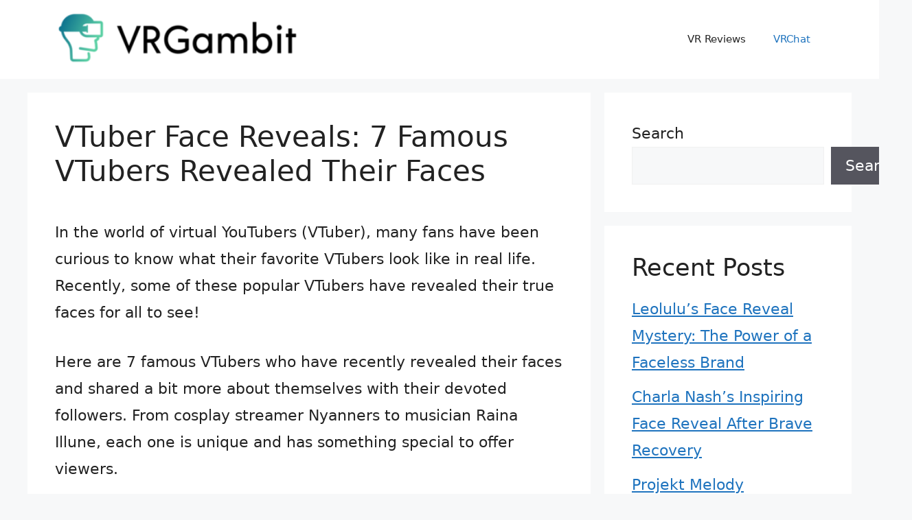

--- FILE ---
content_type: text/html; charset=utf-8
request_url: https://www.google.com/recaptcha/api2/aframe
body_size: 268
content:
<!DOCTYPE HTML><html><head><meta http-equiv="content-type" content="text/html; charset=UTF-8"></head><body><script nonce="d51TqZLCdQfV50yQOUK3wQ">/** Anti-fraud and anti-abuse applications only. See google.com/recaptcha */ try{var clients={'sodar':'https://pagead2.googlesyndication.com/pagead/sodar?'};window.addEventListener("message",function(a){try{if(a.source===window.parent){var b=JSON.parse(a.data);var c=clients[b['id']];if(c){var d=document.createElement('img');d.src=c+b['params']+'&rc='+(localStorage.getItem("rc::a")?sessionStorage.getItem("rc::b"):"");window.document.body.appendChild(d);sessionStorage.setItem("rc::e",parseInt(sessionStorage.getItem("rc::e")||0)+1);localStorage.setItem("rc::h",'1767638858281');}}}catch(b){}});window.parent.postMessage("_grecaptcha_ready", "*");}catch(b){}</script></body></html>